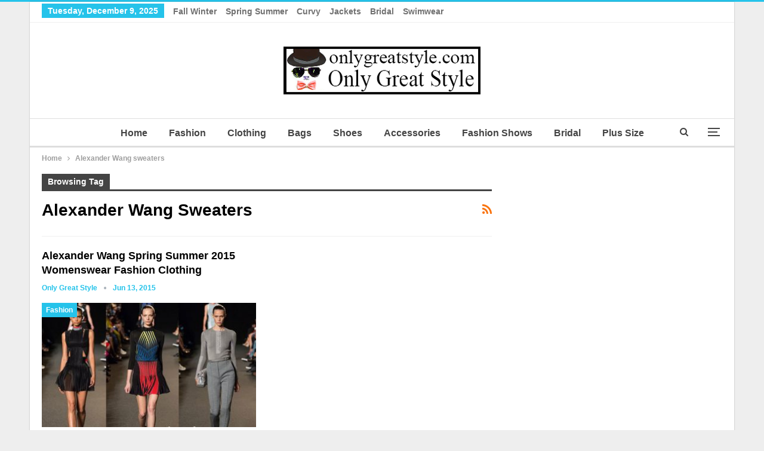

--- FILE ---
content_type: text/html; charset=utf-8
request_url: https://www.google.com/recaptcha/api2/aframe
body_size: 266
content:
<!DOCTYPE HTML><html><head><meta http-equiv="content-type" content="text/html; charset=UTF-8"></head><body><script nonce="7h08pavfjsF8GJpEn7xcEQ">/** Anti-fraud and anti-abuse applications only. See google.com/recaptcha */ try{var clients={'sodar':'https://pagead2.googlesyndication.com/pagead/sodar?'};window.addEventListener("message",function(a){try{if(a.source===window.parent){var b=JSON.parse(a.data);var c=clients[b['id']];if(c){var d=document.createElement('img');d.src=c+b['params']+'&rc='+(localStorage.getItem("rc::a")?sessionStorage.getItem("rc::b"):"");window.document.body.appendChild(d);sessionStorage.setItem("rc::e",parseInt(sessionStorage.getItem("rc::e")||0)+1);localStorage.setItem("rc::h",'1765299836431');}}}catch(b){}});window.parent.postMessage("_grecaptcha_ready", "*");}catch(b){}</script></body></html>